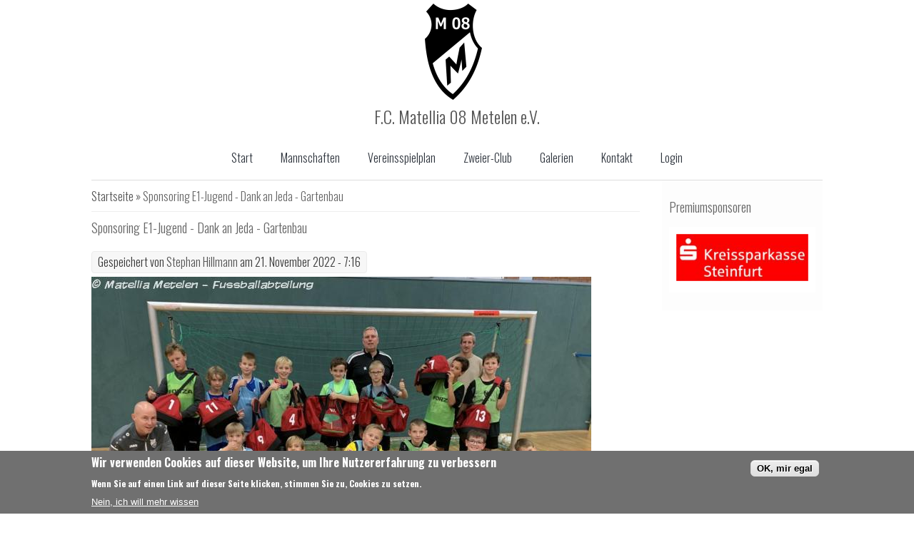

--- FILE ---
content_type: text/html; charset=utf-8
request_url: https://www.matellia.de/fussball/content/news/sponsoring-e1-jugend-dank-jeda-gartenbau
body_size: 7226
content:
<!DOCTYPE html>
<html>
<head>
<meta charset="utf-8" />
<meta name="viewport" content="width=device-width" />
<meta name="description" content="Mit freundlicher Unterstützung von Jens Duesmann-Artmann | Jeda- Gartenbau konnte die E1-Jugend neue Trainingstaschen erhalten. Die E1-Jugend und die Trainer bedanken sich recht herzlich ...  " />
<meta name="generator" content="Drupal 7 (https://www.drupal.org)" />
<link rel="canonical" href="https://www.matellia.de/fussball/content/news/sponsoring-e1-jugend-dank-jeda-gartenbau" />
<link rel="shortlink" href="https://www.matellia.de/fussball/node/7384" />
<meta property="fb:app_id" content="626356837494912" />
<meta property="og:site_name" content="F.C. Matellia 08 Metelen e.V." />
<meta property="og:type" content="article" />
<meta property="og:url" content="https://www.matellia.de/fussball/content/news/sponsoring-e1-jugend-dank-jeda-gartenbau" />
<meta property="og:title" content="Sponsoring E1-Jugend - Dank an Jeda - Gartenbau" />
<meta property="og:description" content="Mit freundlicher Unterstützung von Jens Duesmann-Artmann | Jeda- Gartenbau konnte die E1-Jugend neue Trainingstaschen erhalten. Die E1-Jugend und die Trainer bedanken sich recht herzlich ..." />
<meta property="og:updated_time" content="2023-01-04T14:33:11+01:00" />
<meta property="article:published_time" content="2022-11-21T07:16:14+01:00" />
<meta property="article:modified_time" content="2023-01-04T14:33:11+01:00" />
<link rel="shortcut icon" href="https://www.matellia.de/fussball/sites/default/files/backup/fav-icon_0.ico" type="image/vnd.microsoft.icon" />
<title>Sponsoring E1-Jugend - Dank an Jeda - Gartenbau | F.C. Matellia 08 Metelen e.V.</title>
<link type="text/css" rel="stylesheet" href="https://www.matellia.de/fussball/sites/default/files/backup/css/css_ixjSMrSw16RtfLS-9_1I94ErQ28buyWzu5mGGsZdYRU.css" media="all" />
<link type="text/css" rel="stylesheet" href="https://www.matellia.de/fussball/sites/default/files/backup/css/css_CTHsTGoyv1oetMQHsP-HMXaTTg2tGlDBmg4MKgZAbTQ.css" media="all" />
<link type="text/css" rel="stylesheet" href="https://www.matellia.de/fussball/sites/default/files/backup/css/css_G0RydeOHCUu1Q50c8ygQ1ZG2QCxqwFjbH0LWkOQERSI.css" media="all" />
<link type="text/css" rel="stylesheet" href="//maxcdn.bootstrapcdn.com/font-awesome/4.7.0/css/font-awesome.min.css" media="all" />
<style type="text/css" media="all">
<!--/*--><![CDATA[/*><!--*/
#sliding-popup.sliding-popup-bottom,#sliding-popup.sliding-popup-bottom .eu-cookie-withdraw-banner,.eu-cookie-withdraw-tab{background:#707070;}#sliding-popup.sliding-popup-bottom.eu-cookie-withdraw-wrapper{background:transparent}#sliding-popup .popup-content #popup-text h1,#sliding-popup .popup-content #popup-text h2,#sliding-popup .popup-content #popup-text h3,#sliding-popup .popup-content #popup-text p,#sliding-popup label,#sliding-popup div,.eu-cookie-compliance-secondary-button,.eu-cookie-withdraw-tab{color:#FFFFFF !important;}.eu-cookie-withdraw-tab{border-color:#FFFFFF;}.eu-cookie-compliance-more-button{color:#FFFFFF !important;}

/*]]>*/-->
</style>
<link type="text/css" rel="stylesheet" href="https://www.matellia.de/fussball/sites/default/files/backup/css/css_oJpVKOVmNE5Od7TVT4MJul5TOj-oCMCkBlxr5pkbhn0.css" media="all" />
<script type="text/javascript" src="https://www.matellia.de/fussball/sites/default/files/backup/js/js_0RyHJ63yYLuaWsodCPCgSD8dcTIA0dqcDf8-7c2XdBw.js"></script>
<script type="text/javascript" src="https://www.matellia.de/fussball/sites/default/files/backup/js/js_UxtOu5-UF9ILvOopX3lFHhcz4JHcwcQgCsnMOqVHoAA.js"></script>
<script type="text/javascript" src="https://www.matellia.de/fussball/sites/default/files/backup/js/js_c6E80ket1yr5gOvUZrwH9WMkeZaQiUuzbYhuOfQJecw.js"></script>
<script type="text/javascript" src="https://www.matellia.de/fussball/sites/default/files/backup/js/js_J9iHYtsqNFC7CSzH_zFyAHhWYMBjxGRlaBLddQJhLUY.js"></script>
<script type="text/javascript">
<!--//--><![CDATA[//><!--
(function(i,s,o,g,r,a,m){i["GoogleAnalyticsObject"]=r;i[r]=i[r]||function(){(i[r].q=i[r].q||[]).push(arguments)},i[r].l=1*new Date();a=s.createElement(o),m=s.getElementsByTagName(o)[0];a.async=1;a.src=g;m.parentNode.insertBefore(a,m)})(window,document,"script","https://www.google-analytics.com/analytics.js","ga");ga("create", "UA-50201933-1", {"cookieDomain":"auto"});ga("send", "pageview");
//--><!]]>
</script>
<script type="text/javascript" src="https://www.matellia.de/fussball/sites/default/files/backup/js/js_-oEDdwe4XpUqUj4W0KJs96ENaXIrGvjBvIP-WYYBi54.js"></script>
<script type="text/javascript" src="https://www.matellia.de/fussball/sites/default/files/backup/js/js_WXUn5cJwVDzz6SBWvgzUPB2JyRXTgw0JRdfNx7gdqzE.js"></script>
<script type="text/javascript">
<!--//--><![CDATA[//><!--
jQuery.extend(Drupal.settings, {"basePath":"\/fussball\/","pathPrefix":"","ajaxPageState":{"theme":"photography_zymphonies_theme","theme_token":"wfrEgp0Pesqgwa-O2OE9xDcSpdoxk2E9KbM6jQYrkqk","js":{"0":1,"sites\/all\/modules\/eu_cookie_compliance\/js\/eu_cookie_compliance.js":1,"sites\/all\/modules\/jquery_update\/replace\/jquery\/1.7\/jquery.min.js":1,"misc\/jquery-extend-3.4.0.js":1,"misc\/jquery.once.js":1,"misc\/drupal.js":1,"sites\/all\/modules\/jquery_update\/replace\/ui\/ui\/minified\/jquery.ui.effect.min.js":1,"sites\/all\/modules\/eu_cookie_compliance\/js\/jquery.cookie-1.4.1.min.js":1,"sites\/all\/modules\/spamspan\/spamspan.js":1,"sites\/all\/modules\/back_to_top\/js\/back_to_top.js":1,"public:\/\/languages\/de_WUdaYQknSa5QPl2_JJ6McpC8r_kwLvZAphxCu4arNAU.js":1,"sites\/all\/libraries\/colorbox\/jquery.colorbox-min.js":1,"sites\/all\/modules\/colorbox\/js\/colorbox.js":1,"sites\/all\/modules\/colorbox\/styles\/default\/colorbox_style.js":1,"sites\/all\/modules\/lightbox2\/js\/auto_image_handling.js":1,"sites\/all\/modules\/lightbox2\/js\/lightbox.js":1,"sites\/all\/modules\/google_analytics\/googleanalytics.js":1,"1":1,"sites\/all\/modules\/extlink\/js\/extlink.js":1,"sites\/all\/themes\/photography_zymphonies_theme\/js\/custom.js":1},"css":{"modules\/system\/system.base.css":1,"modules\/system\/system.menus.css":1,"modules\/system\/system.messages.css":1,"modules\/system\/system.theme.css":1,"modules\/aggregator\/aggregator.css":1,"modules\/book\/book.css":1,"sites\/all\/modules\/calendar\/css\/calendar_multiday.css":1,"modules\/comment\/comment.css":1,"sites\/all\/modules\/date\/date_api\/date.css":1,"sites\/all\/modules\/date\/date_popup\/themes\/datepicker.1.7.css":1,"sites\/all\/modules\/date\/date_repeat_field\/date_repeat_field.css":1,"modules\/field\/theme\/field.css":1,"modules\/node\/node.css":1,"modules\/search\/search.css":1,"modules\/user\/user.css":1,"sites\/all\/modules\/youtube\/css\/youtube.css":1,"sites\/all\/modules\/extlink\/css\/extlink.css":1,"modules\/forum\/forum.css":1,"sites\/all\/modules\/views\/css\/views.css":1,"sites\/all\/modules\/back_to_top\/css\/back_to_top.css":1,"sites\/all\/modules\/ckeditor\/css\/ckeditor.css":1,"sites\/all\/modules\/colorbox\/styles\/default\/colorbox_style.css":1,"sites\/all\/modules\/ctools\/css\/ctools.css":1,"sites\/all\/modules\/lightbox2\/css\/lightbox_alt.css":1,"sites\/all\/modules\/panels\/css\/panels.css":1,"sites\/all\/modules\/eu_cookie_compliance\/css\/eu_cookie_compliance.css":1,"\/\/maxcdn.bootstrapcdn.com\/font-awesome\/4.7.0\/css\/font-awesome.min.css":1,"0":1,"sites\/all\/themes\/photography_zymphonies_theme\/css\/font-awesome.css":1,"sites\/all\/themes\/photography_zymphonies_theme\/css\/style.css":1,"sites\/all\/themes\/photography_zymphonies_theme\/css\/media.css":1}},"colorbox":{"opacity":"0.85","current":"{current} von {total}","previous":"\u00ab Zur\u00fcck","next":"Weiter \u00bb","close":"Schlie\u00dfen","maxWidth":"98%","maxHeight":"98%","fixed":true,"mobiledetect":true,"mobiledevicewidth":"480px","specificPagesDefaultValue":"admin*\nimagebrowser*\nimg_assist*\nimce*\nnode\/add\/*\nnode\/*\/edit\nprint\/*\nprintpdf\/*\nsystem\/ajax\nsystem\/ajax\/*"},"lightbox2":{"rtl":"0","file_path":"\/fussball\/(\\w\\w\/)public:\/","default_image":"\/fussball\/sites\/all\/modules\/lightbox2\/images\/brokenimage.jpg","border_size":10,"font_color":"000","box_color":"fff","top_position":"","overlay_opacity":"0.8","overlay_color":"000","disable_close_click":1,"resize_sequence":0,"resize_speed":400,"fade_in_speed":400,"slide_down_speed":600,"use_alt_layout":1,"disable_resize":0,"disable_zoom":0,"force_show_nav":0,"show_caption":1,"loop_items":0,"node_link_text":"Bilddetails anzeigen","node_link_target":0,"image_count":"Bild !current von !total","video_count":"Video !current von !total","page_count":"Seite !current von !total","lite_press_x_close":"\u003Ca href=\u0022#\u0022 onclick=\u0022hideLightbox(); return FALSE;\u0022\u003E\u003Ckbd\u003Ex\u003C\/kbd\u003E\u003C\/a\u003E zum Schlie\u00dfen dr\u00fccken","download_link_text":"","enable_login":false,"enable_contact":false,"keys_close":"c x 27","keys_previous":"p 37","keys_next":"n 39","keys_zoom":"z","keys_play_pause":"32","display_image_size":"original","image_node_sizes":"(\\.thumbnail)","trigger_lightbox_classes":"img.inline,img.image-img_assist_custom,img.thumbnail, img.image-thumbnail","trigger_lightbox_group_classes":"","trigger_slideshow_classes":"","trigger_lightframe_classes":"","trigger_lightframe_group_classes":"","custom_class_handler":0,"custom_trigger_classes":"","disable_for_gallery_lists":1,"disable_for_acidfree_gallery_lists":true,"enable_acidfree_videos":true,"slideshow_interval":5000,"slideshow_automatic_start":1,"slideshow_automatic_exit":1,"show_play_pause":1,"pause_on_next_click":0,"pause_on_previous_click":1,"loop_slides":1,"iframe_width":600,"iframe_height":400,"iframe_border":1,"enable_video":0,"useragent":"Mozilla\/5.0 (Macintosh; Intel Mac OS X 10_15_7) AppleWebKit\/537.36 (KHTML, like Gecko) Chrome\/131.0.0.0 Safari\/537.36; ClaudeBot\/1.0; +claudebot@anthropic.com)"},"back_to_top":{"back_to_top_button_trigger":100,"back_to_top_button_text":"Back to top","#attached":{"library":[["system","ui"]]}},"eu_cookie_compliance":{"popup_enabled":1,"popup_agreed_enabled":0,"popup_hide_agreed":0,"popup_clicking_confirmation":1,"popup_scrolling_confirmation":0,"popup_html_info":"\u003Cdiv class=\u0022eu-cookie-compliance-banner eu-cookie-compliance-banner-info eu-cookie-compliance-banner--default\u0022\u003E\n  \u003Cdiv class=\u0022popup-content info\u0022\u003E\n    \u003Cdiv id=\u0022popup-text\u0022\u003E\n      \u003Ch2\u003EWir verwenden Cookies auf dieser Website, um Ihre Nutzererfahrung zu verbessern\u003C\/h2\u003E\n\u003Cp\u003EWenn Sie auf einen Link auf dieser Seite klicken, stimmen Sie zu, Cookies zu setzen.\u003C\/p\u003E\n              \u003Cbutton type=\u0022button\u0022 class=\u0022find-more-button eu-cookie-compliance-more-button\u0022\u003ENein, ich will mehr wissen\u003C\/button\u003E\n          \u003C\/div\u003E\n    \n    \u003Cdiv id=\u0022popup-buttons\u0022 class=\u0022\u0022\u003E\n      \u003Cbutton type=\u0022button\u0022 class=\u0022agree-button eu-cookie-compliance-default-button\u0022\u003EOK, mir egal\u003C\/button\u003E\n          \u003C\/div\u003E\n  \u003C\/div\u003E\n\u003C\/div\u003E","use_mobile_message":false,"mobile_popup_html_info":"\u003Cdiv class=\u0022eu-cookie-compliance-banner eu-cookie-compliance-banner-info eu-cookie-compliance-banner--default\u0022\u003E\n  \u003Cdiv class=\u0022popup-content info\u0022\u003E\n    \u003Cdiv id=\u0022popup-text\u0022\u003E\n                    \u003Cbutton type=\u0022button\u0022 class=\u0022find-more-button eu-cookie-compliance-more-button\u0022\u003ENein, ich will mehr wissen\u003C\/button\u003E\n          \u003C\/div\u003E\n    \n    \u003Cdiv id=\u0022popup-buttons\u0022 class=\u0022\u0022\u003E\n      \u003Cbutton type=\u0022button\u0022 class=\u0022agree-button eu-cookie-compliance-default-button\u0022\u003EOK, mir egal\u003C\/button\u003E\n          \u003C\/div\u003E\n  \u003C\/div\u003E\n\u003C\/div\u003E\n","mobile_breakpoint":"768","popup_html_agreed":"\u003Cdiv\u003E\n  \u003Cdiv class=\u0022popup-content agreed\u0022\u003E\n    \u003Cdiv id=\u0022popup-text\u0022\u003E\n      \u003Ch2\u003EThank you for accepting cookies\u003C\/h2\u003E\n\u003Cp\u003EYou can now hide this message or find out more about cookies.\u003C\/p\u003E\n    \u003C\/div\u003E\n    \u003Cdiv id=\u0022popup-buttons\u0022\u003E\n      \u003Cbutton type=\u0022button\u0022 class=\u0022hide-popup-button eu-cookie-compliance-hide-button\u0022\u003EAusblenden\u003C\/button\u003E\n              \u003Cbutton type=\u0022button\u0022 class=\u0022find-more-button eu-cookie-compliance-more-button-thank-you\u0022 \u003EWeitere Informationen\u003C\/button\u003E\n          \u003C\/div\u003E\n  \u003C\/div\u003E\n\u003C\/div\u003E","popup_use_bare_css":false,"popup_height":"auto","popup_width":"100%","popup_delay":1000,"popup_link":"http:\/\/matellia.de\/fussball\/content\/pages\/datenschutzerkl%C3%A4rung","popup_link_new_window":1,"popup_position":null,"fixed_top_position":1,"popup_language":"de","store_consent":false,"better_support_for_screen_readers":0,"reload_page":0,"domain":"","domain_all_sites":null,"popup_eu_only_js":0,"cookie_lifetime":"100","cookie_session":false,"disagree_do_not_show_popup":0,"method":"default","whitelisted_cookies":"","withdraw_markup":"\u003Cbutton type=\u0022button\u0022 class=\u0022eu-cookie-withdraw-tab\u0022\u003EPrivacy settings\u003C\/button\u003E\n\u003Cdiv class=\u0022eu-cookie-withdraw-banner\u0022\u003E\n  \u003Cdiv class=\u0022popup-content info\u0022\u003E\n    \u003Cdiv id=\u0022popup-text\u0022\u003E\n      \u003Ch2\u003EWe use cookies on this site to enhance your user experience\u003C\/h2\u003E\n\u003Cp\u003EYou have given your consent for us to set cookies.\u003C\/p\u003E\n    \u003C\/div\u003E\n    \u003Cdiv id=\u0022popup-buttons\u0022\u003E\n      \u003Cbutton type=\u0022button\u0022 class=\u0022eu-cookie-withdraw-button\u0022\u003EWithdraw consent\u003C\/button\u003E\n    \u003C\/div\u003E\n  \u003C\/div\u003E\n\u003C\/div\u003E\n","withdraw_enabled":false,"withdraw_button_on_info_popup":false,"cookie_categories":[],"enable_save_preferences_button":true,"fix_first_cookie_category":true,"select_all_categories_by_default":false,"cookie_name":""},"googleanalytics":{"trackOutbound":1,"trackMailto":1,"trackDownload":1,"trackDownloadExtensions":"7z|aac|arc|arj|asf|asx|avi|bin|csv|doc(x|m)?|dot(x|m)?|exe|flv|gif|gz|gzip|hqx|jar|jpe?g|js|mp(2|3|4|e?g)|mov(ie)?|msi|msp|pdf|phps|png|ppt(x|m)?|pot(x|m)?|pps(x|m)?|ppam|sld(x|m)?|thmx|qtm?|ra(m|r)?|sea|sit|tar|tgz|torrent|txt|wav|wma|wmv|wpd|xls(x|m|b)?|xlt(x|m)|xlam|xml|z|zip","trackColorbox":1},"extlink":{"extTarget":"_blank","extClass":"ext","extLabel":"(Link ist extern)","extImgClass":0,"extIconPlacement":"append","extSubdomains":1,"extExclude":"","extInclude":"","extCssExclude":"","extCssExplicit":"","extAlert":0,"extAlertText":"Dieser Link f\u00fchrt Sie zu einer externen Website. Wir sind nicht f\u00fcr deren Inhalt verantwortlich.","mailtoClass":"mailto","mailtoLabel":"(Link sendet E-Mail)","extUseFontAwesome":false}});
//--><!]]>
</script>
<!--[if IE 8 ]>    <html class="ie8 ielt9"> <![endif]-->
<!--[if lt IE 9]><script src="http://html5shiv.googlecode.com/svn/trunk/html5.js"></script><![endif]-->
</head>
<body class="html not-front not-logged-in one-sidebar sidebar-second page-node page-node- page-node-7384 node-type-news i18n-de">
	<div id="skip-link">
		<a href="#main-content" class="element-invisible element-focusable">Direkt zum Inhalt</a>
	</div>
  	 <!-- /.region -->
	

<div class="wrap">

  <div class="user-menu-wrapper">
    <div class="full-wrap">
          </div>
  </div>

</div>

<!-- header -->

<div class="wrap header">
      <div id="logo">
      <a href="/fussball/" title="Startseite"><img src="https://www.matellia.de/fussball/sites/default/files/backup/fc-matellia-metelen-logo-homepage_0.png"/></a>
    </div>
  
  <h1 id="site-title"><a href="/fussball/" title="Startseite">F.C. Matellia 08 Metelen e.V.</a></h1>
  <div id="site-description"></div>


  <div class="menu-wrap">
    <div class="full-wrap clearfix">
      <nav id="main-menu"  role="navigation">
        <a class="nav-toggle" href="#">Navigation</a>
        <div class="menu-navigation-container">
          <ul class="menu"><li class="first leaf"><a href="/fussball/" title="Alle Infos rund um den F.C. Matellia Metelen e.V.">Start</a></li>
<li class="expanded"><a href="/fussball/mannschaftsliste" title="Abteilungen">Mannschaften</a><ul class="menu"><li class="first collapsed"><a href="https://www.matellia.de/fussball/mannschaftsliste/Senioren" title="Senioren">Senioren</a></li>
<li class="collapsed"><a href="/fussball/mannschaftsliste/Damen%20und%20M%C3%A4dchen" title="Damen/Mädchen">Damen / Mädchen</a></li>
<li class="collapsed"><a href="/fussball/mannschaftsliste/Jugend" title="Jugend">Jugend</a></li>
<li class="leaf"><a href="http://matellia.de/alteherren/" target="_blank">Alte Herren</a></li>
<li class="last leaf"><a href="/fussball/content/pages/schiedsrichter" title="Schiedsrichter">Schiedsrichter</a></li>
</ul></li>
<li class="leaf"><a href="/fussball/content/pages/vereinsspielplan" title="Vereinsspielplan">Vereinsspielplan</a></li>
<li class="leaf"><a href="/fussball/content/torspende-0">Zweier-Club</a></li>
<li class="collapsed"><a href="/fussball/content/galerien" title="Fotoalbum">Galerien</a></li>
<li class="leaf"><a href="/fussball/contact" title="Kontaktformular">Kontakt</a></li>
<li class="last leaf"><a href="/fussball/user/login" title="Login">Login</a></li>
</ul>        </div>
        <div class="clear"></div>
      </nav>
    </div>
  </div>

  <!-- end main-menu -->
  
</div>

<!-- end header -->


<div class="wrap">

  <div id="page-wrap">

    
    <div id="container">
      <div class="container-wrap">
        <div class="content-sidebar-wrap">
          <div id="content">

                          <div id="breadcrumbs">
                <h2 class="element-invisible">Sie sind hier</h2><nav class="breadcrumb"><a href="/fussball/">Startseite</a> » Sponsoring E1-Jugend - Dank an Jeda - Gartenbau</nav>              </div>
            
            <section id="post-content" role="main">
                                          <h1 class="page-title">Sponsoring E1-Jugend - Dank an Jeda - Gartenbau</h1>                                                                      <div class="region region-content">
  <div id="block-system-main" class="block block-system">

      
  <div class="content">
                          <span property="schema:name" content="Sponsoring E1-Jugend - Dank an Jeda - Gartenbau" class="rdf-meta element-hidden"></span><span property="sioc:num_replies" content="0" datatype="xsd:integer" class="rdf-meta element-hidden"></span>  
              <span class="submitted"><span property="dc:date dc:created" content="2022-11-21T07:16:14+01:00" datatype="xsd:dateTime" rel="sioc:has_creator">Gespeichert von <a href="/fussball/users/stephan-hillmann" title="Benutzerprofil anzeigen." class="username" xml:lang="" about="/fussball/users/stephan-hillmann" typeof="sioc:UserAccount" property="foaf:name" datatype="">Stephan Hillmann</a> am 21. November 2022 - 7:16</span></span>
      
    
  <div class="content node-news">
    <div class="field field-name-field-newsbild field-type-image field-label-hidden"><div class="field-items"><div class="field-item even" rel="" resource="https://www.matellia.de/fussball/sites/default/files/backup/newsimage/fc_matellia_metelen_-_e1-jugend_2023_-_sponsoring_jeda_gartenbau-700x525.jpeg"><a href="https://www.matellia.de/fussball/sites/default/files/backup/newsimage/fc_matellia_metelen_-_e1-jugend_2023_-_sponsoring_jeda_gartenbau-700x525.jpeg" title="Sponsoring E1-Jugend - Dank an Jeda - Gartenbau" class="colorbox" data-colorbox-gallery="gallery-node-7384-3eQLJnjmTVc" data-cbox-img-attrs="{&quot;title&quot;: &quot;&quot;, &quot;alt&quot;: &quot;&quot;}"><img typeof="foaf:Image" src="https://www.matellia.de/fussball/sites/default/files/backup/styles/mannschaftsfoto/public/newsimage/fc_matellia_metelen_-_e1-jugend_2023_-_sponsoring_jeda_gartenbau-700x525.jpeg?itok=97I-851P" width="700" height="525" alt="" title="" /></a></div></div></div><div class="field field-name-body field-type-text-with-summary field-label-hidden"><div class="field-items"><div class="field-item even" property="schema:description content:encoded"><p>Mit freundlicher Unterstützung von Jens Duesmann-Artmann | <a href="https://www.jeda-gartenbau.de/">Jeda- Gartenbau</a> konnte die E1-Jugend neue Trainingstaschen erhalten.<br />
Die E1-Jugend und die Trainer bedanken sich recht herzlich ...</p>
<p>&nbsp;</p>
</div></div></div><span rel="schema:url" resource="/fussball/content/news/sponsoring-e1-jugend-dank-jeda-gartenbau" class="rdf-meta element-hidden"></span><span property="schema:name" content="Sponsoring E1-Jugend - Dank an Jeda - Gartenbau" class="rdf-meta element-hidden"></span>  </div>

      <footer>
          </footer>
  
    </div>
  
</div> <!-- /.block -->
</div>
 <!-- /.region -->
            </section> <!-- /#main -->
          </div>
        
                  
          </div>

                      <aside id="sidebar-second" role="complementary">
              <div class="region region-sidebar-second">
  <div id="block-views-premiumsponsoren-block-block" class="block block-views">

        <h2 >Premiumsponsoren</h2>
    
  <div class="content">
    <div class="view view-premiumsponsoren-block view-id-premiumsponsoren_block view-display-id-block view-dom-id-91e1fde5ffeaa131293a47693e7312cf">
        
  
  
      <div class="view-content">
      <table class="views-view-grid cols-1">
  
  <tbody>
          <tr  class="row-1 row-first row-last">
                  <td  class="col-1 col-first">
              
  <div class="views-field views-field-field-logo">        <div class="field-content"><a href ="https://matellia.de/fussball/sponsoren"><a href="/fussball/content/kreissparkasse-steinfurt"><img typeof="foaf:Image" src="https://www.matellia.de/fussball/sites/default/files/backup/styles/medium/public/sponsoren/kreissparkasse.jpg?itok=IfXeaR1d" width="220" height="78" alt="" /></a> </a></div>  </div>          </td>
              </tr>
      </tbody>
</table>
    </div>
  
  
  
  
  
  
</div>  </div>
  
</div> <!-- /.block -->
</div>
 <!-- /.region -->
            </aside>  <!-- /#sidebar-first -->
          
      </div>
    </div>

  </div>

</div>

<!-- Footer -->

  <div id="footer">
     
      <div id="footer-area" class="clearfix wrap">
                <div class="column"><div class="region region-footer-first">
  <div id="block-block-21" class="block block-block">

        <h2 >Quick Links</h2>
    
  <div class="content">
    <div>
<ul>
<li>
<h2><a href="https://matellia-power.de/" style="color:white">Förderverein Matellia-Power</a></h2>
</li>
<li>
<h2><a href="https://www.kicktipp.de/matellia/" style="color:white">Bundesliga-Tippspiel</a></h2>
</li>
<li>
<h2><a href="/fussball/content/pages/formulare" style="color:white">Formulare</a></h2>
</li>
<li>
<h2><a href="/fussball/content/matellia-lied" style="color:white">Matellia-Lied</a></h2>
</li>
<li>
<h2><a href="/fussball/content/pages/downloads" style="color:white">Downloads</a></h2>
</li>
</ul>
</div>
  </div>
  
</div> <!-- /.block -->
</div>
 <!-- /.region -->
</div>
                        <div class="column"><div class="region region-footer-second">
  <div id="block-block-22" class="block block-block">

        <h2 >Rechtliches</h2>
    
  <div class="content">
    <ul>
<li>
<h2 style="color:white"><a href="/fussball/content/impressum" style="color:white">Impressum</a></h2>
</li>
<li>
<h2 style="color:white"><a href="/fussball/content/pages/datenschutzerkl%C3%A4rung" style="color:white">Datenschutzerklärung</a></h2>
</li>
</ul>
  </div>
  
</div> <!-- /.block -->
</div>
 <!-- /.region -->
</div>
                                <div class="column"><div class="region region-footer-forth">
  <div id="block-views-sponsoren-block-block" class="block block-views">

        <h2 >Sponsoren</h2>
    
  <div class="content">
    <div class="view view-sponsoren-block view-id-sponsoren_block view-display-id-block view-dom-id-de66195dfa9e700b89fe672942617d06">
        
  
  
      <div class="view-content">
      <table class="views-view-grid cols-1">
  
  <tbody>
          <tr  class="row-1 row-first row-last">
                  <td  class="col-1 col-first">
              
  <div class="views-field views-field-field-logo">        <div class="field-content"><a href ="https://matellia.de/fussball/sponsoren"><img typeof="foaf:Image" src="https://www.matellia.de/fussball/sites/default/files/backup/styles/medium/public/sponsoren/screenshot_2025-02-04_152152.jpg?itok=uBN71I1B" width="220" height="87" alt="" /> </a></div>  </div>          </td>
              </tr>
      </tbody>
</table>
    </div>
  
  
  
  
  
  
</div>  </div>
  
</div> <!-- /.block -->
</div>
 <!-- /.region -->
</div>
              </div>
    
    <div class="wrap">

      <!-- Social Links -->
              
      <div id="footer-wrap">
        <p class="copyright">
          Urheberrecht &copy; 2026, F.C. Matellia 08 Metelen e.V.        </p> 

        <p class="credits">
          Designed by  <a href="http://www.zymphonies.com">Zymphonies</a></p>
        <div class="clear"></div>
      </div>

  </div>


<!-- end Footer -->	 <!-- /.region -->
<script type="text/javascript">
<!--//--><![CDATA[//><!--
var eu_cookie_compliance_cookie_name = "";
//--><!]]>
</script>
<script type="text/javascript" src="https://www.matellia.de/fussball/sites/default/files/backup/js/js_lftW2kcsGIBavVFjiwiKjGYxB9Ck-v-03eFVKrh4K9M.js"></script>
</body>
</html>

--- FILE ---
content_type: text/plain
request_url: https://www.google-analytics.com/j/collect?v=1&_v=j102&a=345736133&t=pageview&_s=1&dl=https%3A%2F%2Fwww.matellia.de%2Ffussball%2Fcontent%2Fnews%2Fsponsoring-e1-jugend-dank-jeda-gartenbau&ul=en-us%40posix&dt=Sponsoring%20E1-Jugend%20-%20Dank%20an%20Jeda%20-%20Gartenbau%20%7C%20F.C.%20Matellia%2008%20Metelen%20e.V.&sr=1280x720&vp=1280x720&_u=IEBAAEABAAAAACAAI~&jid=369135958&gjid=555932487&cid=1529392395.1768929264&tid=UA-50201933-1&_gid=761729610.1768929264&_r=1&_slc=1&z=1849408231
body_size: -450
content:
2,cG-TB7JCK1VLB